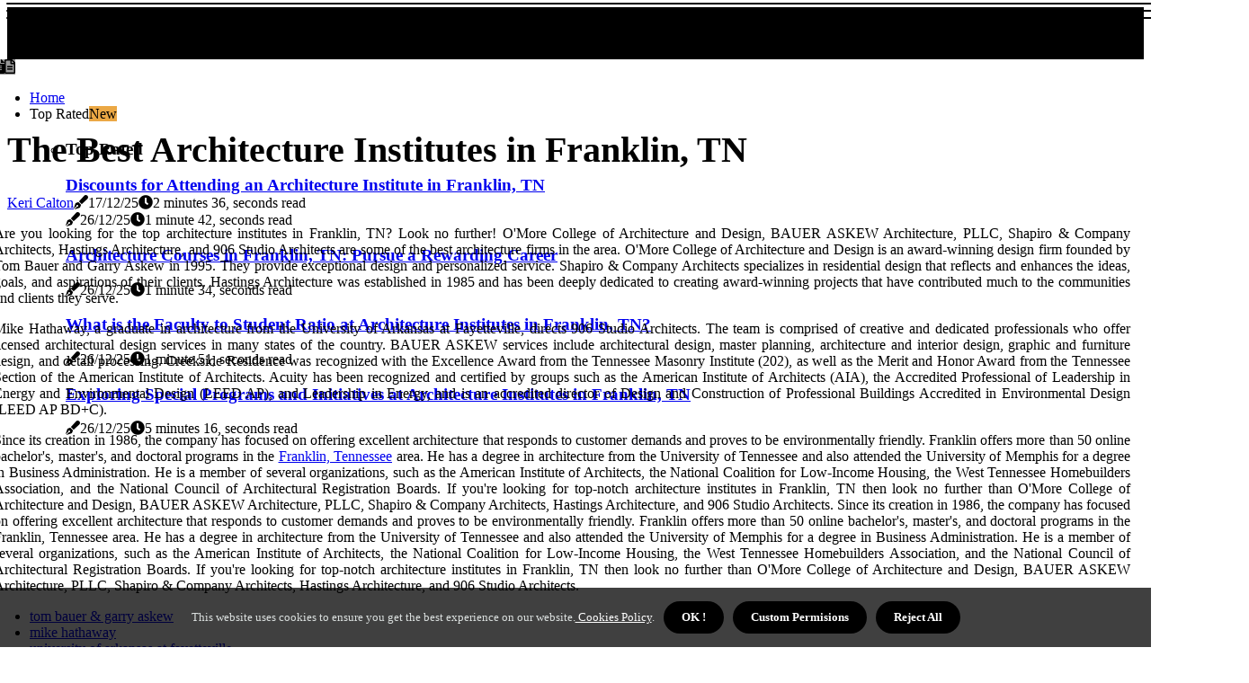

--- FILE ---
content_type: text/html;charset=utf-8
request_url: https://www.tennesseeclassicist.org/what-are-the-best-architecture-institutes-in-franklin-tn
body_size: 15141
content:
<!DOCTYPE html><html lang="en-US"><head><meta charset="UTF-8" /><meta http-equiv="X-UA-Compatible" content="IE=edge" /><meta name="viewport" content="width=device-width, initial-scale=1" /><meta name="generator" content="WordPress 5.6" /><meta name="robots" content="index,follow,max-snippet:-1, max-image-preview:large, max-video-preview:-1"><title>The Best Architecture Institutes in Franklin, TN</title><meta name="author" content="Keri Calton" /><meta name="description" content="Are you looking for top-notch architecture institutes in Franklin TN? Look no further! O'More College of Architecture and Design, BAUER ASKEW Architecture ..." /><meta name="keywords" content="tom bauer & garry askew, mike hathaway, university of arkansas at fayetteville, tennessee masonry institute, american institute of architects, leed ap, leed ap bd+c, university of tennessee, university of memphis" /><link rel="canonical" href="https://www.tennesseeclassicist.org/what-are-the-best-architecture-institutes-in-franklin-tn" /><meta property="og:locale" content="en_US" /><meta property="og:type" content="website" /><meta property="og:title" content="The Best Architecture Institutes in Franklin, TN" /><meta property="og:description" content="Are you looking for top-notch architecture institutes in Franklin TN? Look no further! O'More College of Architecture and Design, BAUER ASKEW Architecture PLLC, Shapiro & Company Architects, Hastings Architecture & 906 Studio Architects are some of the best." /><meta property="og:url" content="https://www.tennesseeclassicist.org/what-are-the-best-architecture-institutes-in-franklin-tn" /><meta property="og:site_name" content="tennesseeclassicist.org"/><meta property="og:image" content="https://www.tennesseeclassicist.org/img/45d66793969c4367e90b79baa1b1094c.jpg?23"/><meta name="twitter:card" content="summary_large_image" /><meta name="twitter:description" content="Are you looking for top-notch architecture institutes in Franklin TN? Look no further! O'More College of Architecture and Design, BAUER ASKEW Architecture PLLC, Shapiro & Company Architects, Hastings Architecture & 906 Studio Architects are some of the best." /><meta name="twitter:title" content="The Best Architecture Institutes in Franklin, TN" /><script type='application/ld+json' class='yoast-schema-graph yoast-schema-graph--main'>{"@context": "https://schema.org","@graph": [{"@type": "WebSite","@id": "https://www.tennesseeclassicist.org#website","url": "https://www.tennesseeclassicist.org","name": "tennesseeclassicist.org","inLanguage": "en","description": "Are you looking for top-notch architecture institutes in Franklin TN? Look no further! O'More College of Architecture and Design, BAUER ASKEW Architecture PLLC, Shapiro & Company Architects, Hastings Architecture & 906 Studio Architects are some of the best."},{"@type": "ImageObject","@id": "https://www.tennesseeclassicist.org/what-are-the-best-architecture-institutes-in-franklin-tn#primaryimage","inLanguage": "en","url": "https://www.tennesseeclassicist.org/img/45d66793969c4367e90b79baa1b1094c.jpg?23","width": 1920,"height": 800,"caption": "The Best Architecture Institutes in Franklin, TN"},{"@type": "WebPage","@id": "https://www.tennesseeclassicist.org/what-are-the-best-architecture-institutes-in-franklin-tn#webpage","url": "https://www.tennesseeclassicist.org/what-are-the-best-architecture-institutes-in-franklin-tn","name": "The Best Architecture Institutes in Franklin, TN","isPartOf": {"@id": "https://www.tennesseeclassicist.org#website"},"inLanguage": "en","primaryImageOfPage": {"@id": "https://www.tennesseeclassicist.org/what-are-the-best-architecture-institutes-in-franklin-tn#primaryimage"},"datePublished": "2026-01-23T03-55-01.000Z","dateModified": "2026-01-23T03-55-01.000Z","description": "Are you looking for top-notch architecture institutes in Franklin TN? Look no further! O'More College of Architecture and Design, BAUER ASKEW Architecture PLLC, Shapiro & Company Architects, Hastings Architecture & 906 Studio Architects are some of the best.","potentialAction": [{"@type": "ReadAction","target": ["https://www.tennesseeclassicist.org/what-are-the-best-architecture-institutes-in-franklin-tn"]}]}]}</script><link rel="icon" href="https://www.tennesseeclassicist.org/img/favicon.png" type="image/x-icon" /><link rel="apple-touch-icon-precomposed" sizes="57x57" href="https://www.tennesseeclassicist.org/img/apple-touch-icon-57x57.png" /><link rel="apple-touch-icon-precomposed" sizes="114x114" href="https://www.tennesseeclassicist.org/img/apple-touch-icon-114x114.png" /><link rel="apple-touch-icon-precomposed" sizes="72x72" href="https://www.tennesseeclassicist.org/img/apple-touch-icon-72x72.png" /><link rel="apple-touch-icon-precomposed" sizes="144x144" href="https://www.tennesseeclassicist.org/img/apple-touch-icon-144x144.png" /><link rel="apple-touch-icon-precomposed" sizes="60x60" href="https://www.tennesseeclassicist.org/img/apple-touch-icon-60x60.png" /><link rel="apple-touch-icon-precomposed" sizes="120x120" href="https://www.tennesseeclassicist.org/img/apple-touch-icon-120x120.png" /><link rel="apple-touch-icon-precomposed" sizes="76x76" href="https://www.tennesseeclassicist.org/img/apple-touch-icon-76x76.png" /><link rel="apple-touch-icon-precomposed" sizes="152x152" href="https://www.tennesseeclassicist.org/img/apple-touch-icon-152x152.png" /><link rel="icon" type="image/png" href="https://www.tennesseeclassicist.org/img/favicon-196x196.png" sizes="196x196" /><link rel="icon" type="image/png" href="https://www.tennesseeclassicist.org/img/favicon-96x96.png" sizes="96x96" /><link rel="icon" type="image/png" href="https://www.tennesseeclassicist.org/img/favicon-32x32.png" sizes="32x32" /><link rel="icon" type="image/png" href="https://www.tennesseeclassicist.org/img/favicon-16x16.png" sizes="16x16" /><link rel="icon" type="image/png" href="https://www.tennesseeclassicist.org/img/favicon-128.png" sizes="128x128" /><meta name="application-name" content="&nbsp;"/><meta name="msapplication-TileColor" content="#FFFFFF" /><meta name="msapplication-TileImage" content="mstile-144x144.png" /><meta name="msapplication-square70x70logo" content="mstile-70x70.png" /><meta name="msapplication-square150x150logo" content="mstile-150x150.png" /><meta name="msapplication-wide310x150logo" content="mstile-310x150.png" /><meta name="msapplication-square310x310logo" content="mstile-310x310.png" /><script> WebFontConfig = { google: { families: ['Vollkorn', 'Vollkorn'] } }; (function(d) { var wf = d.createElement('script'), s = d.scripts[0]; wf.src = 'https://ajax.googleapis.com/ajax/libs/webfont/1.6.26/webfont.js'; wf.async = true; s.parentNode.insertBefore(wf, s); })(document);</script><style type="text/css">:root{ --main-color:#0000ee; --font-heading:Vollkorn; --font-body:Vollkorn;}.enable_footer_columns_dark { background: #151515; color: #fff; border-top: 1px solid #303030;}</style><link rel="stylesheet" href="https://www.tennesseeclassicist.org/css/bootstrap.min.css?ver=3.1.7" type="text/css" media="all" /><link rel="stylesheet" href="https://cdnjs.cloudflare.com/ajax/libs/font-awesome/5.15.4/css/all.min.css" /><link rel="https://api.w.org/" href="https://www.tennesseeclassicist.org/wp-json" /><link rel="EditURI" type="application/rsd+xml" title="RSD" href="https://www.tennesseeclassicist.org/xmlrpc.php?rsd" /><link rel="wlwmanifest" type="application/wlwmanifest+xml" href="https://www.tennesseeclassicist.org/wp-includes/wlwmanifest.xml"/><link rel="shortlink" href="https://www.tennesseeclassicist.org"/><style type="text/css">.rsbf_header_magazine_style.two_header_top_style.rsbf_cus_top_share .header_top_bar_wrapper { background: #000000;}h4 {margin-top: 34px;}.home_section3 { background-color: #00000008;}.enable_footer_columns_dark { background: #000000; color: #fff; border-top: 1px solid #000000;}.rsbf_radus_e {border-radius: 2px;}.single_post_title_main { text-align: left; max-width: 83%; font-size: 40px;}ul.jl_s_pagination { display: none;}.cc-window { position: fixed; left: 0; right: 0; bottom: 0; width: 100%; background-color: rgba(0,0,0,0.75); z-index: 999; opacity: 1; transition: all 0.3s ease;}.cc-window .box-cookies { padding: 15px; text-align: center; color: #DBE0DF; font-size: 13px; font-weight: 400; line-height: 30px;}.cc-window .box-cookies { padding: 15px; text-align: center; color: #DBE0DF; font-size: 13px; font-weight: 400; line-height: 30px;}.cc-window .cc-close .cc-reject .cc-custom{ display: inline-block; margin-left: 10px; line-height: normal; padding: 10px 20px; background-color: #000000; color: #fff; font-weight: bold; border-radius: 25px; cursor: pointer; transition: all 0.3s ease-in-out;}.footer_logo_about{font-weight: bold;font-size: 40px;}.post_content.rsbf_content { text-align: justify;}.jm-post-like{cursor:pointer;}a.jm-post-like.loved { background: red; border-radius: 10px;}.single_post_share_icon_post li a i { display: inline-block; padding: 0; color: #fff; text-align: center; text-transform: capitalize; font-size: 18px; font-weight: 500; height: 40px; line-height: 40px; width: 40px; border-radius: 10px;}.single-post-meta-wrapper.rsbf_sfoot i { float: left; display: inline-block; padding: 0; color: #000; text-align: center; margin-right: 0; text-transform: capitalize; font-size: 18px; font-weight: 500; height: 40px; line-height: 40px; width: 40px; border-radius: 10px; border: 1px solid #ebebeb;}.auth .author-info.rsbf_auth_head { background: transparent; padding: 0px 11%; text-align: center; margin-bottom: 0px;}.main_title_col .auth { margin-top: 0px; margin-bottom: 30px; padding: 0px; border: 0px !important;}.auth .author-info.rsbf_auth_head { background: transparent; padding: 0px 11%; text-align: center; margin-bottom: 0px;}.author-info.rsbf_auth_head .author-avatar { display: block; float: right; margin-left: 50px;}.author-info.rsbf_auth_head .avatar { width: 198px !important; border: 7px solid #fff; border-radius: 50%; overflow: hidden; margin-top: -27px;}.author-info.rsbf_auth_head .author-description { float: right; display: block; margin: 0px; width: 55%;}.auth .author_commentcount, .auth .author_postcount { font-size: 12px; color: #fff; line-height: 1.2; background: #000000; margin-right: 5px; padding: 2px 10px; border-radius: 10px;}.grid-sidebar .box { margin-bottom: 0!important; width: 33%; padding: 0; padding-right: 20px; padding-left: 20px; float: left; position: relative;}ol {display: inline-block;list-style-type: none;margin: 0px 0px 20px 80px;padding: 0;overflow: hidden;font-size: 12px;padding-left: 0;border-left: 1px solid #000000;}ol li {display: inline;margin-right: 8px;}ol li::before {content: ">";margin-right: 8px;}ol li:first-child::before {content: "";}.jlm_w .jlma { top: 3px;}.jlm_w .jlmb { top: 11px;}.jlm_w .jlmc { top: 19px;}.jlm_w span { display: block; position: absolute; width: 108%; height: 2px; border-radius: 95px; background: #000000; left: 7px;}.bottom_footer_menu_text .rsbf_ft_w { border-top: 1px solid #ffff;}.menu-footer { margin-bottom: 0; padding: 0px; float: right; margin: -5px 35px 0px 0px;}.footer-bottom { color: #fff;}#menu-footer-menu li a { text-decoration: none; color: #fff;}.jellywp_about_us_widget_wrapper .footer_logo_about {margin-bottom: 30px;float: none;display: inline-block;width:100%;}.rsbf_cat_img_w:last-child, .footer-columns .rsbf_cat_img_w:nth-last-child(2) {margin-bottom: 8px;}.jli-moon{font-family: Font Awesome 5 Pro!important;}.jli-moon:before { content: "\f15c";}.jli-sun{font-family: Font Awesome 5 Free!important;}.jli-sun:before { content: "\f15c";}.rsbf_day_night .jl-night-toggle-icon { width: 43px; background: rgba(0,0,0,.4); border-radius: 39;}.rsbf__cat_img_w .rsbf__cat_img_c { height: 63px; position: relative; border-radius: 2px; margin-top: :11px;}.footer-columns .rsbf__cat_img_w .rsbf__cat_img_c { border: 2px solid #525252; background: #3a3939;}header.header-wraper.rsbf_header_magazine_style.two_header_top_style.header_layout_style3_custom.rsbf_cus_top_share.border_down { background: #000000; height: 122px;}.rsbf__s_pagination { display: none;}.rsbf_cites { margin-top: 40px;}.row { display: -ms-flexbox; display: flex; -ms-flex-wrap: wrap; flex-wrap: wrap; margin-right: -15px; margin-left: -15px; width: 100%;}.rsbf__lead_large { display: block;position: relative;}.rsbf__lead_mobile { display: none;position: relative;}@media only screen and (max-width: 400px) { .author-info.rsbf_auth_head .author-description { float: right; display: block; margin: 0px; width: 100%;}.author-info.rsbf_auth_head .author-avatar { display: block; float: none; margin-left: 0px;}.grid-sidebar .box { margin-bottom: 0!important; width: 100%; padding: 0; padding-right: 20px; padding-left: 20px; float: left; position: relative;}.rsbf__lead_large { display: none;position: relative;}.rsbf__lead_mobile { display: block;position: relative;}}.post_content h2,.post_content h3,.post_content h4,.post_content h5,.post_content h6{margin: 25px 0 14px !important;line-height: 1.25 !important;}.post_content > h2:first-child,.post_content > h3:first-child,.post_content > h4:first-child,.post_content > h5:first-child,.post_content > h6:first-child{margin-top: 0 !important;}.post_content ol,.post_content ul{margin: 18px 0 !important;padding-left: 28px !important;border: 0 !important;background: none !important;font-size: inherit !important;line-height: inherit !important;}.post_content ol li,.post_content ul li{display: list-item !important;margin: 0 0 10px 0 !important;padding: 0 !important;border: 0 !important;background: none !important;font-size: inherit !important;line-height: 1.6 !important;}.post_content ol li::before,.post_content ul li::before,.post_content ol li::after,.post_content ul li::after{content: none !important;display: none !important;}.post_content ol{ list-style: decimal !important; }.post_content ul{ list-style: disc !important; }.post_content li::marker{ font-size: 1em !important; }.post_content li p{margin: 8px 0 0 !important;font-size: inherit !important;line-height: inherit !important;}</style><style></style></head><body class="mobile_nav_class jl-has-sidebar"><div class="options_layout_wrapper rsbf_clear_at rsbf_radius rsbf_none_box_styles rsbf_border_radiuss rsbf_en_day_night"><div class="options_layout_container full_layout_enable_front"><header class="header-wraper rsbf_header_magazine_style two_header_top_style header_layout_style3_custom rsbf_cus_top_share "><div class="header_top_bar_wrapper"><div class="container"><div class="row"><div class="col-md-12"><div class="menu-primary-container navigation_wrapper"><ul id="rsbf_top_menu" class="rsbf_main_menu"></ul></div><div class="rsbf_top_cus_social" style="height: 42px;"></div></div></div></div></div><div class="rsbf_blank_nav"></div><div id="menu_wrapper" class="menu_wrapper rsbf_menu_sticky rsbf_stick"><div class="container"><div class="row"><div class="main_menu col-md-12" style="height: 50px;"><div class="search_header_menu rsbf_nav_mobile"><div class="menu_mobile_icons"><div class="jlm_w"><span class="jlma"></span><span class="jlmb"></span><span class="jlmc"></span></div></div><div class="rsbf_day_night rsbf_day_en"> <span class="jl-night-toggle-icon"><span class="rsbf_moon"><i class="jli-moon fas fa-file-alt"></i></span><span class="rsbf_sun"><i class="jli-sun far fa-file-alt"></i></span></span></div></div><div class="menu-primary-container navigation_wrapper rsbf_cus_share_mnu"><ul id="mainmenu" class="rsbf_main_menu"><li class="menu-item current-menu-item current_page_item"> <a href="https://www.tennesseeclassicist.org">Home<span class="border-menu"></span></a></li> <li class="menu-item menu-item-has-children"> <a>Top Rated<span class="border-menu"></span><span class="rsbf_menu_lb" style="background: #eba845 !important;"><span class="rsbf_lb_ar" style="border-top: 3px solid #eba845 !important;"></span>New</span></a><ul class="sub-menu menu_post_feature rsbf_menu_tls"><li><div id="sprasa_recent_large_widgets-2" class="widget main_post_style"><h3 class="widget-title"><span>Top Rated</span></h3><div class="rsbf_grid_overlay rsbf_w_menu rsbf_clear_at"><div class="rsbf_grid_overlay_col"><div class="rsbf_grid_verlay_wrap rsbf_radus_e"><div class="rsbf_f_img_bg" style="background-image: url('https://www.tennesseeclassicist.org/img/ta7c21fea2fcea6a4567d1d332bad39d2.jpg')"></div><a href="https://www.tennesseeclassicist.org/are-there-any-student-discounts-available-for-attending-an-architecture-institute-in-franklin-tn" class="rsbf_f_img_link"></a><div class="rsbf_f_postbox"><h3 class="rsbf_f_title"><a href="https://www.tennesseeclassicist.org/are-there-any-student-discounts-available-for-attending-an-architecture-institute-in-franklin-tn">Discounts for Attending an Architecture Institute in Franklin, TN</a></h3><span class="rsbf_post_meta"><span class="post-date"><i class="fas fa-pen-fancy"></i>26/12/25</span><span class="post-read-time"><i class="fa fa-clock"></i>1 minute 42, seconds read</span></span></div></div></div><div class="rsbf_grid_overlay_col"><div class="rsbf_grid_verlay_wrap rsbf_radus_e"><div class="rsbf_f_img_bg" style="background-image: url('https://www.tennesseeclassicist.org/img/t48b05cca75f1c4704d9e3c176a21cc49.jpg')"></div><a href="https://www.tennesseeclassicist.org/what-types-of-architecture-courses-are-offered-at-architecture-institutes-in-franklin-tn" class="rsbf_f_img_link"></a><div class="rsbf_f_postbox"><h3 class="rsbf_f_title"><a href="https://www.tennesseeclassicist.org/what-types-of-architecture-courses-are-offered-at-architecture-institutes-in-franklin-tn">Architecture Courses in Franklin, TN: Pursue a Rewarding Career</a></h3><span class="rsbf_post_meta"><span class="post-date"><i class="fas fa-pen-fancy"></i>26/12/25</span><span class="post-read-time"><i class="fa fa-clock"></i>1 minute 34, seconds read</span></span></div></div></div><div class="rsbf_grid_overlay_col"><div class="rsbf_grid_verlay_wrap rsbf_radus_e"><div class="rsbf_f_img_bg" style="background-image: url('https://www.tennesseeclassicist.org/img/tcdc6cae4564431376e72eab7ca8732f4.jpg')"></div><a href="https://www.tennesseeclassicist.org/what-is-the-faculty-to-student-ratio-at-architecture-institutes-in-franklin-tn" class="rsbf_f_img_link"></a><div class="rsbf_f_postbox"><h3 class="rsbf_f_title"><a href="https://www.tennesseeclassicist.org/what-is-the-faculty-to-student-ratio-at-architecture-institutes-in-franklin-tn">What is the Faculty to Student Ratio at Architecture Institutes in Franklin, TN?</a></h3><span class="rsbf_post_meta"><span class="post-date"><i class="fas fa-pen-fancy"></i>26/12/25</span><span class="post-read-time"><i class="fa fa-clock"></i>1 minute 51, seconds read</span></span></div></div></div><div class="rsbf_grid_overlay_col"><div class="rsbf_grid_verlay_wrap rsbf_radus_e"><div class="rsbf_f_img_bg" style="background-image: url('https://www.tennesseeclassicist.org/img/t3b0496494fa5ad69dfd6ca6c77d39899.jpg')"></div><a href="https://www.tennesseeclassicist.org/are-there-any-special-programs-or-initiatives-offered-at-architecture-institutes-in-franklin-tn" class="rsbf_f_img_link"></a><div class="rsbf_f_postbox"><h3 class="rsbf_f_title"><a href="https://www.tennesseeclassicist.org/are-there-any-special-programs-or-initiatives-offered-at-architecture-institutes-in-franklin-tn">Exploring Special Programs and Initiatives at Architecture Institutes in Franklin, TN</a></h3><span class="rsbf_post_meta"><span class="post-date"><i class="fas fa-pen-fancy"></i>26/12/25</span><span class="post-read-time"><i class="fa fa-clock"></i>5 minutes 16, seconds read</span></span></div></div></div></div></div></li></ul></li></ul></div></div></div></div></div></div></header><div class="mobile_menu_overlay"></div><div class="rsbf_single_style3"><div class="single_content_header single_captions_overlay_image_full_width"><div class="image-post-thumb" style="background-image: url('https://www.tennesseeclassicist.org/img/45d66793969c4367e90b79baa1b1094c.jpg?23')"></div><div class="single_post_entry_content"><h1 class="single_post_title_main">The Best Architecture Institutes in Franklin, TN</h1><span class="rsbf_post_meta"><span class="rsbf_author_img_w"><i class="jli-user"></i><a href="https://www.tennesseeclassicist.org/keri-calton" title="Posts by Keri Calton" rel="author">Keri Calton</a></span><span class="post-date"><i class="fas fa-pen-fancy"></i>17/12/25</span><span class="post-read-time"><i class="fa fa-clock"></i>2 minutes 36, seconds read</span></span></div></div></div><section id="content_main" class="clearfix rsbf_spost"><div class="container"><div class="row main_content"><div class="col-md-8 loop-large-post" id="content"><div class="widget_container content_page"><div class="post type-post status-publish format-gallery has-post-thumbnail hentry category-business tag-inspiration tag-morning tag-tip tag-tutorial post_format-post-format-gallery"><div class="single_section_content box blog_large_post_style"><div class="post_content_w"><div class="post_content rsbf_content"><p>Are you looking for the top architecture institutes in Franklin, TN? Look no further! O'More College of Architecture and Design, BAUER ASKEW Architecture, PLLC, Shapiro &amp; Company Architects, Hastings Architecture, and 906 Studio Architects are some of the best architecture firms in the area. O'More College of Architecture and Design is an award-winning design firm founded by Tom Bauer and Garry Askew in 1995. They provide exceptional design and personalized service. Shapiro &amp; Company Architects specializes in residential design that reflects and enhances the ideas, goals, and aspirations of their clients. Hastings Architecture was established in 1985 and has been deeply dedicated to creating award-winning projects that have contributed much to the communities and clients they serve. </p><p>Mike Hathaway, a graduate in architecture from the University of Arkansas at Fayetteville, directs 906 Studio Architects. The team is comprised of creative and dedicated professionals who offer licensed architectural design services in many states of the country. BAUER ASKEW services include architectural design, master planning, architecture and interior design, graphic and furniture design, and detail processing. Creekside Residence was recognized with the Excellence Award from the Tennessee Masonry Institute (202), as well as the Merit and Honor Award from the Tennessee Section of the American Institute of Architects. Acuity has been recognized and certified by groups such as the American Institute of Architects (AIA), the Accredited Professional of Leadership in Energy and Environmental Design (LEED AP), and Leadership in Energy, and is an accredited director of Design and Construction of Professional Buildings Accredited in Environmental Design (LEED AP BD+C). </p><p>Since its creation in 1986, the company has focused on offering excellent architecture that responds to customer demands and proves to be environmentally friendly. Franklin offers more than 50 online bachelor's, master's, and doctoral programs in the <a href="https://nashvilledentalsociety.org/are-there-any-dentists-who-specialize-in-oral-surgery-in-nashville-tn">Franklin, Tennessee</a> area. He has a degree in architecture from the University of Tennessee and also attended the University of Memphis for a degree in Business Administration. He is a member of several organizations, such as the American Institute of Architects, the National Coalition for Low-Income Housing, the West Tennessee Homebuilders Association, and the National Council of Architectural Registration Boards. If you're looking for top-notch architecture institutes in Franklin, TN then look no further than O'More College of Architecture and Design, BAUER ASKEW Architecture, PLLC, Shapiro &amp; Company Architects, Hastings Architecture, and 906 Studio Architects. Since its creation in 1986, the company has focused on offering excellent architecture that responds to customer demands and proves to be environmentally friendly. Franklin offers more than 50 online bachelor's, master's, and doctoral programs in the Franklin, Tennessee area. He has a degree in architecture from the University of Tennessee and also attended the University of Memphis for a degree in Business Administration. He is a member of several organizations, such as the American Institute of Architects, the National Coalition for Low-Income Housing, the West Tennessee Homebuilders Association, and the National Council of Architectural Registration Boards. If you're looking for top-notch architecture institutes in Franklin, TN then look no further than O'More College of Architecture and Design, BAUER ASKEW Architecture, PLLC, Shapiro &amp; Company Architects, Hastings Architecture, and 906 Studio Architects. </p></div></div><div class="clearfix"></div><div class="single_tag_share"><div class="tag-cat"><ul class="single_post_tag_layout"><li><a href="https://www.tennesseeclassicist.org/what-are-the-best-architecture-institutes-in-franklin-tn" rel="tag">tom bauer & garry askew</a></li><li><a href="https://www.tennesseeclassicist.org/what-are-the-best-architecture-institutes-in-franklin-tn" rel="tag">mike hathaway</a></li><li><a href="https://www.tennesseeclassicist.org/what-are-the-best-architecture-institutes-in-franklin-tn" rel="tag">university of arkansas at fayetteville</a></li><li><a href="https://www.tennesseeclassicist.org/what-are-the-best-architecture-institutes-in-franklin-tn" rel="tag">tennessee masonry institute</a></li><li><a href="https://www.tennesseeclassicist.org/what-are-the-best-architecture-institutes-in-franklin-tn" rel="tag">american institute of architects</a></li><li><a href="https://www.tennesseeclassicist.org/what-are-the-best-architecture-institutes-in-franklin-tn" rel="tag">leed ap</a></li><li><a href="https://www.tennesseeclassicist.org/what-are-the-best-architecture-institutes-in-franklin-tn" rel="tag">leed ap bd+c</a></li><li><a href="https://www.tennesseeclassicist.org/what-are-the-best-architecture-institutes-in-franklin-tn" rel="tag">university of tennessee</a></li><li><a href="https://www.tennesseeclassicist.org/what-are-the-best-architecture-institutes-in-franklin-tn" rel="tag">university of memphis</a></li></ul></div></div><div class="postnav_w"><div class="postnav_left"><div class="single_post_arrow_content"><a href="https://www.tennesseeclassicist.org/what-types-of-professional-development-opportunities-are-offered-by-architecture-institutes-in-franklin-tn" id="prepost"> <span class="rsbf_cpost_nav"> <span class="rsbf_post_nav_link"><i class="jli-left-arrow"></i>Previous post</span><span class="rsbf_cpost_title">Unlock Professional Development Opportunities in Franklin, TN for Architects</span></span></a></div></div></div></div></div><div class="brack_space"></div></div></div><div class="col-md-4" id="sidebar"><div class="rsbf_sidebar_w"><div id="sprasa_recent_post_text_widget-9" class="widget sidewidget post_list_widget"><div class="widget_rsbf_wrapper"><div class="ettitle"><div class="widget-title"><h2 class="rsbf_title_c">More Posts</h2></div></div><div class="bt_post_widget"><div class="rsbf_m_right rsbf_sm_list rsbf_ml rsbf_clear_at"><div class="rsbf_m_right_w"><div class="rsbf_m_right_img rsbf_radus_e"><a href="https://www.tennesseeclassicist.org/what-types-of-extracurricular-activities-are-available-at-architecture-institutes-in-franklin-tn"><img width="120" height="120" src="https://www.tennesseeclassicist.org/img/m2f4ee2b02a787c4988ef2e4718fcef6a.jpg?23" class="attachment-sprasa_small_feature size-sprasa_small_feature wp-post-image" alt="Exploring Extracurricular Activities at Architecture Institutes in Franklin, TN" loading="lazy" onerror="imgError(this)"></a></div><div class="rsbf_m_right_content"><h2 class="entry-title"> <a href="https://www.tennesseeclassicist.org/what-types-of-extracurricular-activities-are-available-at-architecture-institutes-in-franklin-tn" tabindex="-1">Exploring Extracurricular Activities at Architecture Institutes in Franklin, TN</a></h2><span class="rsbf_post_meta"><span class="post-read-time"><i class="fa fa-clock"></i>1 minute 36, seconds read</span></span></div></div></div><div class="rsbf_m_right rsbf_sm_list rsbf_ml rsbf_clear_at"><div class="rsbf_m_right_w"><div class="rsbf_m_right_img rsbf_radus_e"><a href="https://www.tennesseeclassicist.org/what-is-the-average-class-size-at-architecture-institutes-in-franklin-tn"><img width="120" height="120" src="https://www.tennesseeclassicist.org/img/m48ac073ceb4f056cdfe7d606a4579d95.jpg?23" class="attachment-sprasa_small_feature size-sprasa_small_feature wp-post-image" alt="What is the Average Class Size at Architecture Institutes in Franklin, TN?" loading="lazy" onerror="imgError(this)"></a></div><div class="rsbf_m_right_content"><h2 class="entry-title"> <a href="https://www.tennesseeclassicist.org/what-is-the-average-class-size-at-architecture-institutes-in-franklin-tn" tabindex="-1">What is the Average Class Size at Architecture Institutes in Franklin, TN?</a></h2><span class="rsbf_post_meta"><span class="post-read-time"><i class="fa fa-clock"></i>2 minutes 39, seconds read</span></span></div></div></div><div class="rsbf_m_right rsbf_sm_list rsbf_ml rsbf_clear_at"><div class="rsbf_m_right_w"><div class="rsbf_m_right_img rsbf_radus_e"><a href="https://www.tennesseeclassicist.org/what-are-the-admission-requirements-for-architecture-institutes-in-franklin-tn"><img width="120" height="120" src="https://www.tennesseeclassicist.org/img/me3abb1f5ac33ea6dbeac1266cda5bfdc.jpg?23" class="attachment-sprasa_small_feature size-sprasa_small_feature wp-post-image" alt="Admission Requirements for Architecture Institutes in Franklin, TN: A Comprehensive Guide" loading="lazy" onerror="imgError(this)"></a></div><div class="rsbf_m_right_content"><h2 class="entry-title"> <a href="https://www.tennesseeclassicist.org/what-are-the-admission-requirements-for-architecture-institutes-in-franklin-tn" tabindex="-1">Admission Requirements for Architecture Institutes in Franklin, TN: A Comprehensive Guide</a></h2><span class="rsbf_post_meta"><span class="post-read-time"><i class="fa fa-clock"></i>2 minutes 15, seconds read</span></span></div></div></div><div class="rsbf_m_right rsbf_sm_list rsbf_ml rsbf_clear_at"><div class="rsbf_m_right_w"><div class="rsbf_m_right_img rsbf_radus_e"><a href="https://www.tennesseeclassicist.org/are-there-any-study-abroad-programs-available-through-architecture-institutes-in-franklin-tn"><img width="120" height="120" src="https://www.tennesseeclassicist.org/img/mef4ca92629890bbc6ca08cbdd064ff0c.jpg?23" class="attachment-sprasa_small_feature size-sprasa_small_feature wp-post-image" alt="Exploring Study Abroad Programs for Architecture Majors in Franklin, TN" loading="lazy" onerror="imgError(this)"></a></div><div class="rsbf_m_right_content"><h2 class="entry-title"> <a href="https://www.tennesseeclassicist.org/are-there-any-study-abroad-programs-available-through-architecture-institutes-in-franklin-tn" tabindex="-1">Exploring Study Abroad Programs for Architecture Majors in Franklin, TN</a></h2><span class="rsbf_post_meta"><span class="post-read-time"><i class="fa fa-clock"></i>1 minute 38, seconds read</span></span></div></div></div></div></div></div></div></div></div></div></section><div id="content_nav" class="rsbf_mobile_nav_wrapper"><div id="nav" class="rsbf_mobile_nav_inner"><div class="menu_mobile_icons mobile_close_icons closed_menu"> <span class="rsbf_close_wapper"><span class="rsbf_close_1"></span><span class="rsbf_close_2"></span></span></div><ul id="mobile_menu_slide" class="menu_moble_slide"><li class="menu-item current-menu-item current_page_item"> <a href="https://www.tennesseeclassicist.org">Home<span class="border-menu"></span></a></li><li class="menu-item menu-item-has-children"> <a href="#">Top Rated<span class="border-menu"></span><span class="arrow_down"><i class="jli-down-chevron" aria-hidden="true"></i></span></a><ul class="sub-menu"><li class="menu-item current-menu-item current_page_item"> <a class="bd_left" href="https://www.tennesseeclassicist.org/are-there-any-study-abroad-programs-available-through-architecture-institutes-in-franklin-tn">Exploring Study Abroad Programs for Architecture Majors in Franklin, TN<span class="border-menu"></span></a></li><li class="menu-item current-menu-item current_page_item"> <a class="bd_left" href="https://www.tennesseeclassicist.org/are-there-any-alumni-networks-associated-with-architecture-institutes-in-franklin-tn">Alumni Networks for Architecture Institutes in Franklin, TN: Make the Most of Your Membership<span class="border-menu"></span></a></li><li class="menu-item current-menu-item current_page_item"> <a class="bd_left" href="https://www.tennesseeclassicist.org/are-there-any-student-discounts-available-for-attending-an-architecture-institute-in-franklin-tn">Discounts for Attending an Architecture Institute in Franklin, TN<span class="border-menu"></span></a></li><li class="menu-item current-menu-item current_page_item"> <a class="bd_left" href="https://www.tennesseeclassicist.org/are-there-any-student-run-publications-or-magazines-associated-with-architecture-institutes-in-franklin-tn">Exploring Student-Run Publications and Magazines in Franklin, TN<span class="border-menu"></span></a></li><li class="menu-item current-menu-item current_page_item"> <a class="bd_left" href="https://www.tennesseeclassicist.org/are-there-any-student-run-radio-stations-associated-with-architecture-institutes-in-franklin-tn">Exploring Student-Run Radio Stations at Architecture Institutes in Franklin, TN<span class="border-menu"></span></a></li><li class="menu-item current-menu-item current_page_item"> <a class="bd_left" href="https://www.tennesseeclassicist.org/what-extracurricular-activities-can-you-offer">A Comprehensive Guide to Extracurricular Activities for High School Students<span class="border-menu"></span></a></li><li class="menu-item current-menu-item current_page_item"> <a class="bd_left" href="https://www.tennesseeclassicist.org/what-types-of-research-opportunities-are-available-at-architecture-institutes-in-franklin-tn">Exploring Research Opportunities in Architecture Institutes in Franklin, TN<span class="border-menu"></span></a></li><li class="menu-item current-menu-item current_page_item"> <a class="bd_left" href="https://www.tennesseeclassicist.org/are-there-any-mentorship-programs-available-to-students-at-architecture-institutes-in-franklin-tn">Mentorship Programs for Architecture Students in Franklin, TN: Exploring Exciting Careers<span class="border-menu"></span></a></li><li class="menu-item current-menu-item current_page_item"> <a class="bd_left" href="https://www.tennesseeclassicist.org/what-types-of-architecture-courses-are-offered-at-architecture-institutes-in-franklin-tn">Architecture Courses in Franklin, TN: Pursue a Rewarding Career<span class="border-menu"></span></a></li><li class="menu-item current-menu-item current_page_item"> <a class="bd_left" href="https://www.tennesseeclassicist.org/what-is-the-average-class-size-at-architecture-institutes-in-franklin-tn">What is the Average Class Size at Architecture Institutes in Franklin, TN?<span class="border-menu"></span></a></li><li class="menu-item current-menu-item current_page_item"> <a class="bd_left" href="https://www.tennesseeclassicist.org/what-types-of-technology-resources-are-available-to-students-at-architecture-institutes-in-franklin-tn">Technology Resources for Architecture Students in Franklin, TN<span class="border-menu"></span></a></li><li class="menu-item current-menu-item current_page_item"> <a class="bd_left" href="https://www.tennesseeclassicist.org/are-there-any-special-programs-or-initiatives-offered-at-architecture-institutes-in-franklin-tn">Exploring Special Programs and Initiatives at Architecture Institutes in Franklin, TN<span class="border-menu"></span></a></li><li class="menu-item current-menu-item current_page_item"> <a class="bd_left" href="https://www.tennesseeclassicist.org/are-there-any-student-housing-options-available-at-architecture-institutes-in-franklin-tn">Student Housing Options at Architecture Institutes in Franklin, TN<span class="border-menu"></span></a></li><li class="menu-item current-menu-item current_page_item"> <a class="bd_left" href="https://www.tennesseeclassicist.org/what-is-the-cost-of-attending-an-architecture-institute-in-franklin-tn">What is the Cost of Attending an Architecture Institute in Franklin, TN?<span class="border-menu"></span></a></li><li class="menu-item current-menu-item current_page_item"> <a class="bd_left" href="https://www.tennesseeclassicist.org/are-there-any-student-organizations-or-clubs-available-at-architecture-institutes-in-franklin-tn">Exploring Student Organizations and Clubs at Architecture Institutes in Franklin, TN<span class="border-menu"></span></a></li><li class="menu-item current-menu-item current_page_item"> <a class="bd_left" href="https://www.tennesseeclassicist.org/what-is-the-faculty-to-student-ratio-at-architecture-institutes-in-franklin-tn">What is the Faculty to Student Ratio at Architecture Institutes in Franklin, TN?<span class="border-menu"></span></a></li><li class="menu-item current-menu-item current_page_item"> <a class="bd_left" href="https://www.tennesseeclassicist.org/what-are-the-admission-requirements-for-architecture-institutes-in-franklin-tn">Admission Requirements for Architecture Institutes in Franklin, TN: A Comprehensive Guide<span class="border-menu"></span></a></li><li class="menu-item current-menu-item current_page_item"> <a class="bd_left" href="https://www.tennesseeclassicist.org/what-types-of-career-services-are-offered-at-architecture-institutes-in-franklin-tn">Career Services for Architecture Students in Franklin, TN: Get Started on Your Dream Career<span class="border-menu"></span></a></li><li class="menu-item current-menu-item current_page_item"> <a class="bd_left" href="https://www.tennesseeclassicist.org/what-types-of-research-projects-can-students-participate-in-at-architecture-institutes-in-franklin-tn">Unveiling the Research Projects at Architecture Institutes in Franklin, TN<span class="border-menu"></span></a></li><li class="menu-item current-menu-item current_page_item"> <a class="bd_left" href="https://www.tennesseeclassicist.org/are-there-any-special-events-or-lectures-hosted-by-architecture-institutes-in-franklin-tn">Exploring Special Events and Lectures Hosted by Architecture Institutes in Franklin, TN<span class="border-menu"></span></a></li><li class="menu-item current-menu-item current_page_item"> <a class="bd_left" href="https://www.tennesseeclassicist.org/what-are-the-best-architecture-institutes-in-franklin-tn">The Best Architecture Institutes in Franklin, TN<span class="border-menu"></span></a></li><li class="menu-item current-menu-item current_page_item"> <a class="bd_left" href="https://www.tennesseeclassicist.org/what-is-the-job-placement-rate-for-graduates-of-architecture-institutes-in-franklin-tn">Job Placement Rate for Architecture Graduates in Franklin, TN<span class="border-menu"></span></a></li><li class="menu-item current-menu-item current_page_item"> <a class="bd_left" href="https://www.tennesseeclassicist.org/paving-the-way-for-future-architects">Paving The Way For Future Architects: Franklin TN's Architecture Institutes<span class="border-menu"></span></a></li><li class="menu-item current-menu-item current_page_item"> <a class="bd_left" href="https://www.tennesseeclassicist.org/what-types-of-degrees-can-be-earned-at-architecture-institutes-in-franklin-tn">What Degrees Can You Earn in Architecture Institutes in Franklin, TN?<span class="border-menu"></span></a></li><li class="menu-item current-menu-item current_page_item"> <a class="bd_left" href="https://www.tennesseeclassicist.org/what-types-of-extracurricular-activities-are-available-at-architecture-institutes-in-franklin-tn">Exploring Extracurricular Activities at Architecture Institutes in Franklin, TN<span class="border-menu"></span></a></li><li class="menu-item current-menu-item current_page_item"> <a class="bd_left" href="https://www.tennesseeclassicist.org/are-there-any-networking-opportunities-available-to-students-at-architecture-institutes-in-franklin-tn">Networking Opportunities for Students at Architecture Institutes in Franklin, TN<span class="border-menu"></span></a></li><li class="menu-item current-menu-item current_page_item"> <a class="bd_left" href="https://www.tennesseeclassicist.org/what-types-of-professional-development-opportunities-are-offered-by-architecture-institutes-in-franklin-tn">Unlock Professional Development Opportunities in Franklin, TN for Architects<span class="border-menu"></span></a></li><li class="menu-item current-menu-item current_page_item"> <a class="bd_left" href="https://www.tennesseeclassicist.org/what-are-the-best-architecture-institutes-in-franklin-tn">The Best Architecture Institutes in Franklin, TN<span class="border-menu"></span></a></li></ul></li></ul><div id="sprasa_recent_post_text_widget-11" class="widget post_list_widget"><div class="widget_rsbf_wrapper"><div class="ettitle"><div class="widget-title"><h2 class="rsbf_title_c">Recent Posts</h2></div></div><div class="bt_post_widget"><div class="rsbf_m_right rsbf_sm_list rsbf_ml rsbf_clear_at"><div class="rsbf_m_right_w"><div class="rsbf_m_right_img rsbf_radus_e"><a href="https://www.tennesseeclassicist.org/what-types-of-career-services-are-offered-at-architecture-institutes-in-franklin-tn"><img width="120" height="120" src="https://www.tennesseeclassicist.org/img/m716f5738d803980e3d19fa3cdd30affa.jpg?23" class="attachment-sprasa_small_feature size-sprasa_small_feature wp-post-image" alt="Career Services for Architecture Students in Franklin, TN: Get Started on Your Dream Career" loading="lazy" onerror="imgError(this)"></a></div><div class="rsbf_m_right_content"><h2 class="entry-title"><a href="https://www.tennesseeclassicist.org/what-types-of-career-services-are-offered-at-architecture-institutes-in-franklin-tn" tabindex="-1">Career Services for Architecture Students in Franklin, TN: Get Started on Your Dream Career</a></h2><span class="rsbf_post_meta"> <span class="post-date"><i class="fas fa-pen-fancy"></i>26/12/25</span></span></div></div></div><div class="rsbf_m_right rsbf_sm_list rsbf_ml rsbf_clear_at"><div class="rsbf_m_right_w"><div class="rsbf_m_right_img rsbf_radus_e"><a href="https://www.tennesseeclassicist.org/what-types-of-research-projects-can-students-participate-in-at-architecture-institutes-in-franklin-tn"><img width="120" height="120" src="https://www.tennesseeclassicist.org/img/mb1fbb8b171087874196d0f33de02a2d0.jpg?23" class="attachment-sprasa_small_feature size-sprasa_small_feature wp-post-image" alt="Unveiling the Research Projects at Architecture Institutes in Franklin, TN" loading="lazy" onerror="imgError(this)"></a></div><div class="rsbf_m_right_content"><h2 class="entry-title"><a href="https://www.tennesseeclassicist.org/what-types-of-research-projects-can-students-participate-in-at-architecture-institutes-in-franklin-tn" tabindex="-1">Unveiling the Research Projects at Architecture Institutes in Franklin, TN</a></h2><span class="rsbf_post_meta"> <span class="post-date"><i class="fas fa-pen-fancy"></i>26/12/25</span></span></div></div></div><div class="rsbf_m_right rsbf_sm_list rsbf_ml rsbf_clear_at"><div class="rsbf_m_right_w"><div class="rsbf_m_right_img rsbf_radus_e"><a href="https://www.tennesseeclassicist.org/are-there-any-special-events-or-lectures-hosted-by-architecture-institutes-in-franklin-tn"><img width="120" height="120" src="https://www.tennesseeclassicist.org/img/mf86292fa961868f67ebe9a3dbc218970.jpg?23" class="attachment-sprasa_small_feature size-sprasa_small_feature wp-post-image" alt="Exploring Special Events and Lectures Hosted by Architecture Institutes in Franklin, TN" loading="lazy" onerror="imgError(this)"></a></div><div class="rsbf_m_right_content"><h2 class="entry-title"><a href="https://www.tennesseeclassicist.org/are-there-any-special-events-or-lectures-hosted-by-architecture-institutes-in-franklin-tn" tabindex="-1">Exploring Special Events and Lectures Hosted by Architecture Institutes in Franklin, TN</a></h2><span class="rsbf_post_meta"> <span class="post-date"><i class="fas fa-pen-fancy"></i>26/12/25</span></span></div></div></div></div></div></div><div id="sprasa_about_us_widget-3" class="widget jellywp_about_us_widget"><div class="widget_rsbf_wrapper about_widget_content"><div class="jellywp_about_us_widget_wrapper"><div class="social_icons_widget"><ul class="social-icons-list-widget icons_about_widget_display"><li> <a class="facebook" rel="nofollow noopener" href="https://www.facebook.com/sharer.php?u=https://www.tennesseeclassicist.org/post" target="_blank"><i class="jli-facebook"></i></a></li><li> <a class="twitter" rel="nofollow noopener" href="https://twitter.com/share?url=https://www.tennesseeclassicist.org/post&amp;text=https://www.tennesseeclassicist.org/post&amp;hashtags=tennesseeclassicist.org" target="_blank"><i class="jli-twitter"></i></a></li><li> <a class="linkedin" rel="nofollow noopener" href="http://www.linkedin.com/shareArticle?mini=true&amp;url=https://www.tennesseeclassicist.org/post" target="_blank"><i class="jli-linkedin"></i></a></li></ul></div></div></div></div></div></div><footer id="footer-container" class="rsbf_footer_act enable_footer_columns_dark"><div class="footer-columns"><div class="container"><div class="row"><div class="col-md-4 foterwidget"><div id="sprasa_recent_post_text_widget-8" class="widget post_list_widget"><div class="widget_rsbf_wrapper"><div class="ettitle"><div class="widget-title"><h2 class="rsbf_title_c">More Posts</h2></div></div><div class="bt_post_widget"><div class="rsbf_m_right rsbf_sm_list rsbf_ml rsbf_clear_at"><div class="rsbf_m_right_w"><div class="rsbf_m_right_img rsbf_radus_e"><a href="https://www.tennesseeclassicist.org/what-is-the-faculty-to-student-ratio-at-architecture-institutes-in-franklin-tn"><img width="120" height="120" src="https://www.tennesseeclassicist.org/img/mcdc6cae4564431376e72eab7ca8732f4.jpg?23" class="attachment-sprasa_small_feature size-sprasa_small_feature wp-post-image" alt="What is the Faculty to Student Ratio at Architecture Institutes in Franklin, TN?" loading="lazy" onerror="imgError(this)" /></a></div><div class="rsbf_m_right_content"><h2 class="entry-title"><a href="https://www.tennesseeclassicist.org/what-is-the-faculty-to-student-ratio-at-architecture-institutes-in-franklin-tn" tabindex="-1">What is the Faculty to Student Ratio at Architecture Institutes in Franklin, TN?</a></h2><span class="rsbf_post_meta"> <span class="post-read-time"><i class="fa fa-clock"></i>1 minute 51, seconds read</span></span></div></div></div><div class="rsbf_m_right rsbf_sm_list rsbf_ml rsbf_clear_at"><div class="rsbf_m_right_w"><div class="rsbf_m_right_img rsbf_radus_e"><a href="https://www.tennesseeclassicist.org/are-there-any-mentorship-programs-available-to-students-at-architecture-institutes-in-franklin-tn"><img width="120" height="120" src="https://www.tennesseeclassicist.org/img/m8b42fa803e01b8aad096b8cf5e5c440c.jpg?23" class="attachment-sprasa_small_feature size-sprasa_small_feature wp-post-image" alt="Mentorship Programs for Architecture Students in Franklin, TN: Exploring Exciting Careers" loading="lazy" onerror="imgError(this)" /></a></div><div class="rsbf_m_right_content"><h2 class="entry-title"><a href="https://www.tennesseeclassicist.org/are-there-any-mentorship-programs-available-to-students-at-architecture-institutes-in-franklin-tn" tabindex="-1">Mentorship Programs for Architecture Students in Franklin, TN: Exploring Exciting Careers</a></h2><span class="rsbf_post_meta"> <span class="post-read-time"><i class="fa fa-clock"></i>2 minutes 8, seconds read</span></span></div></div></div></div></div></div></div><div class="col-md-4"><div id="sprasa_about_us_widget-2" class="widget jellywp_about_us_widget"><div class="widget_rsbf_wrapper about_widget_content"><div class="jellywp_about_us_widget_wrapper"><div class="footer_logo_about" style="">ARCHITECTURAL EXCELLENCE IN FRANKLIN, TENNESSEE</div><div>Architectural Excellence in Franklin, Tennessee highlights local architecture institutes, their programs, and contributions to design, innovation, and community development.</div><div class="social_icons_widget"><ul class="social-icons-list-widget icons_about_widget_display"></ul></div></div></div></div><div id="sprasa_about_us_widget-4" class="widget jellywp_about_us_widget"><div class="widget_rsbf_wrapper about_widget_content"><div class="jellywp_about_us_widget_wrapper"><div class="social_icons_widget"><ul class="social-icons-list-widget icons_about_widget_display"></ul></div></div></div></div></div></div></div></div><div class="footer-bottom enable_footer_copyright_dark"><div class="container"><div class="row bottom_footer_menu_text"><div class="col-md-12"><div class="rsbf_ft_w">© Copyright <span id="year"></span> tennesseeclassicist.org. All rights reserved.<ul id="menu-footer-menu" class="menu-footer"><li class="menu-item menu-item-6"> <a rel="nofollow" href="https://www.tennesseeclassicist.org/keri-calton">About us ARCHITECTURAL EXCELLENCE IN FRANKLIN, TENNESSEE</a></li><li class="menu-item menu-item-7"> <a rel="nofollow" href="https://www.tennesseeclassicist.org/privacy">Privacy</a></li></li></ul></div></div></div></div></div></footer></div></div><div id="ccokies" role="dialog" aria-live="polite" aria-label="cookieconsent" aria-describedby="cookieconsent:desc" class="cc-window cc-banner cc-type-info cc-theme-block cc-bottom " style="display:none;"><div class="box-cookies"><span aria-label="dismiss cookie message" role="button" tabindex="0" class="cc-open fa fa-cookie" style="display:none;"></span><span class="cc-message innercookie">This website uses cookies to ensure you get the best experience on our website.<a style="color: white;text-decoration: underline!important;" rel="nofollow" href="https://www.tennesseeclassicist.org/privacy"> Cookies Policy</a>.</span><span aria-label="dismiss cookie message" role="button" tabindex="0" class="cc-close innercookie"> OK !</span><span aria-label="dismiss cookie message" role="button" tabindex="0" class="cc-custom innercookie"> Custom Permisions</span><span aria-label="dismiss cookie message" role="button" tabindex="0" class="cc-reject innercookie"> Reject All</span></div></div><script src="https://www.tennesseeclassicist.org/wp-includes/js/jquery/jquery.min.js?ver=1.12.3-wp"></script><style> *, :before, :after { --tw-border-spacing-x: 0; --tw-border-spacing-y: 0; --tw-translate-x: 0; --tw-translate-y: 0; --tw-rotate: 0; --tw-skew-x: 0; --tw-skew-y: 0; --tw-scale-x: 1; --tw-scale-y: 1; --tw-pan-x: ; --tw-pan-y: ; --tw-pinch-zoom: ; --tw-scroll-snap-strictness: proximity; --tw-ordinal: ; --tw-slashed-zero: ; --tw-numeric-figure: ; --tw-numeric-spacing: ; --tw-numeric-fraction: ; --tw-ring-inset: ; --tw-ring-offset-width: 0px; --tw-ring-offset-color: #fff; --tw-ring-color: rgba(59, 130, 246, .5); --tw-ring-offset-shadow: 0 0 transparent; --tw-ring-shadow: 0 0 transparent; --tw-shadow: 0 0 transparent; --tw-shadow-colored: 0 0 transparent; --tw-blur: ; --tw-brightness: ; --tw-contrast: ; --tw-grayscale: ; --tw-hue-rotate: ; --tw-invert: ; --tw-saturate: ; --tw-sepia: ; --tw-drop-shadow: ; --tw-backdrop-blur: ; --tw-backdrop-brightness: ; --tw-backdrop-contrast: ; --tw-backdrop-grayscale: ; --tw-backdrop-hue-rotate: ; --tw-backdrop-invert: ; --tw-backdrop-opacity: ; --tw-backdrop-saturate: ; --tw-backdrop-sepia: } ::-webkit-backdrop { --tw-border-spacing-x: 0; --tw-border-spacing-y: 0; --tw-translate-x: 0; --tw-translate-y: 0; --tw-rotate: 0; --tw-skew-x: 0; --tw-skew-y: 0; --tw-scale-x: 1; --tw-scale-y: 1; --tw-pan-x: ; --tw-pan-y: ; --tw-pinch-zoom: ; --tw-scroll-snap-strictness: proximity; --tw-ordinal: ; --tw-slashed-zero: ; --tw-numeric-figure: ; --tw-numeric-spacing: ; --tw-numeric-fraction: ; --tw-ring-inset: ; --tw-ring-offset-width: 0px; --tw-ring-offset-color: #fff; --tw-ring-color: rgba(59, 130, 246, .5); --tw-ring-offset-shadow: 0 0 transparent; --tw-ring-shadow: 0 0 transparent; --tw-shadow: 0 0 transparent; --tw-shadow-colored: 0 0 transparent; --tw-blur: ; --tw-brightness: ; --tw-contrast: ; --tw-grayscale: ; --tw-hue-rotate: ; --tw-invert: ; --tw-saturate: ; --tw-sepia: ; --tw-drop-shadow: ; --tw-backdrop-blur: ; --tw-backdrop-brightness: ; --tw-backdrop-contrast: ; --tw-backdrop-grayscale: ; --tw-backdrop-hue-rotate: ; --tw-backdrop-invert: ; --tw-backdrop-opacity: ; --tw-backdrop-saturate: ; --tw-backdrop-sepia: } ::backdrop { --tw-border-spacing-x: 0; --tw-border-spacing-y: 0; --tw-translate-x: 0; --tw-translate-y: 0; --tw-rotate: 0; --tw-skew-x: 0; --tw-skew-y: 0; --tw-scale-x: 1; --tw-scale-y: 1; --tw-pan-x: ; --tw-pan-y: ; --tw-pinch-zoom: ; --tw-scroll-snap-strictness: proximity; --tw-ordinal: ; --tw-slashed-zero: ; --tw-numeric-figure: ; --tw-numeric-spacing: ; --tw-numeric-fraction: ; --tw-ring-inset: ; --tw-ring-offset-width: 0px; --tw-ring-offset-color: #fff; --tw-ring-color: rgba(59, 130, 246, .5); --tw-ring-offset-shadow: 0 0 transparent; --tw-ring-shadow: 0 0 transparent; --tw-shadow: 0 0 transparent; --tw-shadow-colored: 0 0 transparent; --tw-blur: ; --tw-brightness: ; --tw-contrast: ; --tw-grayscale: ; --tw-hue-rotate: ; --tw-invert: ; --tw-saturate: ; --tw-sepia: ; --tw-drop-shadow: ; --tw-backdrop-blur: ; --tw-backdrop-brightness: ; --tw-backdrop-contrast: ; --tw-backdrop-grayscale: ; --tw-backdrop-hue-rotate: ; --tw-backdrop-invert: ; --tw-backdrop-opacity: ; --tw-backdrop-saturate: ; --tw-backdrop-sepia: } .pointer-events-none { pointer-events: none } .static { position: static } .fixed { position: fixed } .absolute { position: absolute } .relative { position: relative } .inset-0 { top: 0; bottom: 0; left: 0; right: 0 } .left-0 { left: 0 } .m-0 { margin: 0 } .my-0 { margin-top: 0; margin-bottom: 0 } .mx-auto { margin-left: auto; margin-right: auto } .mx-0 { margin-left: 0; margin-right: 0 } .my-4 { margin-top: 1rem; margin-bottom: 1rem } .my-2 { margin-top: .5rem; margin-bottom: .5rem } .my-3 { margin-top: .75rem; margin-bottom: .75rem } .my-1 { margin-top: .25rem; margin-bottom: .25rem } .mt-2 { margin-top: .5rem } .mt-3 { margin-top: .75rem } .mt-1 { margin-top: .25rem } .mb-4 { margin-bottom: 1rem } .mb-0 { margin-bottom: 0 } .mr-2 { margin-right: .5rem } .ml-3 { margin-left: .75rem } .ml-4 { margin-left: 1rem } .mb-2 { margin-bottom: .5rem } .mr-1 { margin-right: .25rem } .mt-4 { margin-top: 1rem } .mb-12 { margin-bottom: 3rem } .mb-8 { margin-bottom: 2rem } .mb-3 { margin-bottom: .75rem } .block { display: block } .inline-block { display: inline-block } .inline { display: inline } .flex { display: flex } .inline-flex { display: inline-flex } .grid { display: grid } .hidden { display: none } .h-56 { height: 14rem } .h-2 { height: .5rem } .h-3 { height: .75rem } .h-4 { height: 1rem } .h-full { height: 100% } .h-8 { height: 2rem } .h-6 { height: 1.5rem } .h-5 { height: 1.25rem } .max-h-screen { max-height: 100vh } .max-h-0 { max-height: 0 } .w-full { width: 100% } .w-2 { width: .5rem } .w-3 { width: .75rem } .w-4 { width: 1rem } .w-8 { width: 2rem } .w-11 { width: 2.75rem } .w-5 { width: 1.25rem } .w-1\.5 { width: .375rem } .w-1 { width: .25rem } .flex-1 { flex: 1 } .shrink-0 { flex-shrink: 0 } .translate-x-0\.5 { --tw-translate-x: .125rem; transform: translate(var(--tw-translate-x), var(--tw-translate-y))rotate(var(--tw-rotate))skewX(var(--tw-skew-x))skewY(var(--tw-skew-y))scaleX(var(--tw-scale-x))scaleY(var(--tw-scale-y)) } .translate-x-0 { --tw-translate-x: 0px; transform: translate(var(--tw-translate-x), var(--tw-translate-y))rotate(var(--tw-rotate))skewX(var(--tw-skew-x))skewY(var(--tw-skew-y))scaleX(var(--tw-scale-x))scaleY(var(--tw-scale-y)) } .translate-x-5 { --tw-translate-x: 1.25rem; transform: translate(var(--tw-translate-x), var(--tw-translate-y))rotate(var(--tw-rotate))skewX(var(--tw-skew-x))skewY(var(--tw-skew-y))scaleX(var(--tw-scale-x))scaleY(var(--tw-scale-y)) } .rotate-90 { --tw-rotate: 90deg; transform: translate(var(--tw-translate-x), var(--tw-translate-y))rotate(var(--tw-rotate))skewX(var(--tw-skew-x))skewY(var(--tw-skew-y))scaleX(var(--tw-scale-x))scaleY(var(--tw-scale-y)) } .rotate-180 { --tw-rotate: 180deg; transform: translate(var(--tw-translate-x), var(--tw-translate-y))rotate(var(--tw-rotate))skewX(var(--tw-skew-x))skewY(var(--tw-skew-y))scaleX(var(--tw-scale-x))scaleY(var(--tw-scale-y)) } .transform { transform: translate(var(--tw-translate-x), var(--tw-translate-y))rotate(var(--tw-rotate))skewX(var(--tw-skew-x))skewY(var(--tw-skew-y))scaleX(var(--tw-scale-x))scaleY(var(--tw-scale-y)) } .transform-gpu { transform: translate3d(var(--tw-translate-x), var(--tw-translate-y), 0)rotate(var(--tw-rotate))skewX(var(--tw-skew-x))skewY(var(--tw-skew-y))scaleX(var(--tw-scale-x))scaleY(var(--tw-scale-y)) } @keyframes spin { to { transform: rotate(360deg) } } .animate-spin { animation: 1s linear infinite spin } .cursor-pointer { cursor: pointer } .grid-cols-2 { grid-template-columns: repeat(2, minmax(0, 1fr)) } .flex-col { flex-direction: column } .flex-wrap { flex-wrap: wrap } .items-start { align-items: flex-start } .items-end { align-items: flex-end } .items-center { align-items: center } .items-stretch { align-items: stretch } .justify-end { justify-content: flex-end } .justify-center { justify-content: center } .justify-between { justify-content: space-between } .justify-around { justify-content: space-around } .gap-y-3 { row-gap: .75rem } .gap-y-2 { row-gap: .5rem } .self-end { align-self: flex-end } .overflow-hidden { overflow: hidden } .overflow-scroll { overflow: scroll } .overflow-x-hidden { overflow-x: hidden } .truncate { text-overflow: ellipsis; white-space: nowrap; overflow: hidden } .whitespace-normal { white-space: normal } .whitespace-nowrap { white-space: nowrap } .break-all { word-break: break-all } .rounded-full { border-radius: 9999px } .rounded-lg { border-radius: .5rem } .rounded-xl { border-radius: .75rem } .border { border-width: 1px } .border-2 { border-width: 2px } .border-none { border-style: none } .border-transparent { border-color: transparent } .bg-white { --tw-bg-opacity: 1; background-color: rgb(255 255 255/var(--tw-bg-opacity)) } .bg-gray-50 { --tw-bg-opacity: 1; background-color: rgb(249 250 251/var(--tw-bg-opacity)) } .p-1 { padding: .25rem } .p-3 { padding: .75rem } .px-0 { padding-left: 0; padding-right: 0 } .py-2 { padding-top: .5rem; padding-bottom: .5rem } .px-3 { padding-left: .75rem; padding-right: .75rem } .px-4 { padding-left: 1rem; padding-right: 1rem } .px-2 { padding-left: .5rem; padding-right: .5rem } .py-1 { padding-top: .25rem; padding-bottom: .25rem } .pr-2 { padding-right: .5rem } .pb-2 { padding-bottom: .5rem } .text-left { text-align: left } .text-center { text-align: center } .text-right { text-align: right } .text-justify { text-align: justify } .align-middle { vertical-align: middle } .text-xs { font-size: .75rem; line-height: 1rem } .text-\[9px\] { font-size: 9px } .text-sm { font-size: .875rem; line-height: 1.25rem } .text-lg { font-size: 1.125rem; line-height: 1.75rem } .font-semibold { font-weight: 600 } .font-medium { font-weight: 500 } .font-bold { font-weight: 700 } .font-black { font-weight: 900 } .italic { font-style: italic } .ordinal { --tw-ordinal: ordinal; font-variant-numeric: var(--tw-ordinal)var(--tw-slashed-zero)var(--tw-numeric-figure)var(--tw-numeric-spacing)var(--tw-numeric-fraction) } .leading-4 { line-height: 1rem } .leading-tight { line-height: 1.25 } .leading-7 { line-height: 1.75rem } .text-gray-900 { --tw-text-opacity: 1; color: rgb(17 24 39/var(--tw-text-opacity)) } .text-gray-200 { --tw-text-opacity: 1; color: rgb(229 231 235/var(--tw-text-opacity)) } .text-indigo-600 { --tw-text-opacity: 1; color: rgb(79 70 229/var(--tw-text-opacity)) } .text-gray-400 { --tw-text-opacity: 1; color: rgb(156 163 175/var(--tw-text-opacity)) } .no-underline { -webkit-text-decoration-line: none; text-decoration-line: none } .opacity-90 { opacity: .9 } .opacity-100 { opacity: 1 } .opacity-0 { opacity: 0 } .shadow-md { --tw-shadow: 0 4px 6px -1px rgba(0, 0, 0, .1), 0 2px 4px -2px rgba(0, 0, 0, .1); --tw-shadow-colored: 0 4px 6px -1px var(--tw-shadow-color), 0 2px 4px -2px var(--tw-shadow-color); box-shadow: var(--tw-ring-offset-shadow, 0 0 transparent), var(--tw-ring-shadow, 0 0 transparent), var(--tw-shadow) } .shadow { --tw-shadow: 0 1px 3px 0 rgba(0, 0, 0, .1), 0 1px 2px -1px rgba(0, 0, 0, .1); --tw-shadow-colored: 0 1px 3px 0 var(--tw-shadow-color), 0 1px 2px -1px var(--tw-shadow-color); box-shadow: var(--tw-ring-offset-shadow, 0 0 transparent), var(--tw-ring-shadow, 0 0 transparent), var(--tw-shadow) } .shadow-lg { --tw-shadow: 0 10px 15px -3px rgba(0, 0, 0, .1), 0 4px 6px -4px rgba(0, 0, 0, .1); --tw-shadow-colored: 0 10px 15px -3px var(--tw-shadow-color), 0 4px 6px -4px var(--tw-shadow-color); box-shadow: var(--tw-ring-offset-shadow, 0 0 transparent), var(--tw-ring-shadow, 0 0 transparent), var(--tw-shadow) } .outline { outline-style: solid } .ring-2 { --tw-ring-offset-shadow: var(--tw-ring-inset)0 0 0 var(--tw-ring-offset-width)var(--tw-ring-offset-color); --tw-ring-shadow: var(--tw-ring-inset)0 0 0 calc(2px + var(--tw-ring-offset-width))var(--tw-ring-color); box-shadow: var(--tw-ring-offset-shadow), var(--tw-ring-shadow), var(--tw-shadow, 0 0 transparent) } .ring-0 { --tw-ring-offset-shadow: var(--tw-ring-inset)0 0 0 var(--tw-ring-offset-width)var(--tw-ring-offset-color); --tw-ring-shadow: var(--tw-ring-inset)0 0 0 calc(0px + var(--tw-ring-offset-width))var(--tw-ring-color); box-shadow: var(--tw-ring-offset-shadow), var(--tw-ring-shadow), var(--tw-shadow, 0 0 transparent) } .ring-black { --tw-ring-opacity: 1; --tw-ring-color: rgb(0 0 0/var(--tw-ring-opacity)) } .ring-opacity-5 { --tw-ring-opacity: .05 } .blur { --tw-blur: blur(8px); filter: var(--tw-blur)var(--tw-brightness)var(--tw-contrast)var(--tw-grayscale)var(--tw-hue-rotate)var(--tw-invert)var(--tw-saturate)var(--tw-sepia)var(--tw-drop-shadow) } .filter { filter: var(--tw-blur)var(--tw-brightness)var(--tw-contrast)var(--tw-grayscale)var(--tw-hue-rotate)var(--tw-invert)var(--tw-saturate)var(--tw-sepia)var(--tw-drop-shadow) } .transition-all { transition-property: all; transition-duration: .15s; transition-timing-function: cubic-bezier(.4, 0, .2, 1) } .transition { transition-property: color, background-color, border-color, -webkit-text-decoration-color, -webkit-text-decoration-color, text-decoration-color, fill, stroke, opacity, box-shadow, transform, filter, -webkit-backdrop-filter, -webkit-backdrop-filter, backdrop-filter; transition-duration: .15s; transition-timing-function: cubic-bezier(.4, 0, .2, 1) } .transition-opacity { transition-property: opacity; transition-duration: .15s; transition-timing-function: cubic-bezier(.4, 0, .2, 1) } .transition-colors { transition-property: color, background-color, border-color, -webkit-text-decoration-color, -webkit-text-decoration-color, text-decoration-color, fill, stroke; transition-duration: .15s; transition-timing-function: cubic-bezier(.4, 0, .2, 1) } .transition-height { transition-property: max-height; transition-duration: .15s; transition-timing-function: cubic-bezier(.4, 0, .2, 1) } .duration-500 { transition-duration: .5s } .duration-200 { transition-duration: .2s } .duration-100 { transition-duration: .1s } .duration-300 { transition-duration: .3s } .ease-in-out { transition-timing-function: cubic-bezier(.4, 0, .2, 1) } .ease-out { transition-timing-function: cubic-bezier(0, 0, .2, 1) } .ease-in { transition-timing-function: cubic-bezier(.4, 0, 1, 1) } .focus\:outline-none:focus { outline-offset: 2px; outline: 2px solid transparent } .disabled\:cursor-not-allowed:disabled { cursor: not-allowed } .disabled\:opacity-50:disabled { opacity: .5 } [dir=ltr] .ltr\:mr-3 { margin-right: .75rem } [dir=ltr] .ltr\:mr-2 { margin-right: .5rem } [dir=ltr] .ltr\:mr-1 { margin-right: .25rem } [dir=ltr] .ltr\:ml-1 { margin-left: .25rem } [dir=ltr] .ltr\:mr-4 { margin-right: 1rem } [dir=ltr] .ltr\:pr-2\.5 { padding-right: .625rem } [dir=ltr] .ltr\:pr-2 { padding-right: .5rem } [dir=ltr] .ltr\:pl-2 { padding-left: .5rem } [dir=ltr] .ltr\:last\:mr-0:last-child { margin-right: 0 } [dir=rtl] .rtl\:ml-3 { margin-left: .75rem } [dir=rtl] .rtl\:ml-2 { margin-left: .5rem } [dir=rtl] .rtl\:ml-1 { margin-left: .25rem } [dir=rtl] .rtl\:mr-1 { margin-right: .25rem } [dir=rtl] .rtl\:ml-4 { margin-left: 1rem } [dir=rtl] .rtl\:pl-2\.5 { padding-left: .625rem } [dir=rtl] .rtl\:pl-2 { padding-left: .5rem } [dir=rtl] .rtl\:last\:ml-0:last-child { margin-left: 0 } @media (min-width:768px) { .md\:mt-4 { margin-top: 1rem } .md\:mt-6 { margin-top: 1.5rem } .md\:flex { display: flex } .md\:hidden { display: none } .md\:w-97 { width: 25rem } .md\:flex-row { flex-direction: row } .md\:px-16 { padding-left: 4rem; padding-right: 4rem } .md\:px-4 { padding-left: 1rem; padding-right: 1rem } .md\:text-sm { font-size: .875rem; line-height: 1.25rem } .md\:text-lg { font-size: 1.125rem; line-height: 1.75rem } [dir=ltr] .ltr\:md\:mr-5 { margin-right: 1.25rem } [dir=rtl] .rtl\:md\:ml-5 { margin-left: 1.25rem } } @media (min-width:1024px) { .lg\:mt-0 { margin-top: 0 } .lg\:flex-none { flex: none } .lg\:flex-row { flex-direction: row } [dir=ltr] .ltr\:lg\:pr-10 { padding-right: 2.5rem } [dir=ltr] .ltr\:lg\:pl-10 { padding-left: 2.5rem } [dir=ltr] .ltr\:lg\:pl-14 { padding-left: 3.5rem } [dir=rtl] .rtl\:lg\:pl-10 { padding-left: 2.5rem } [dir=rtl] .rtl\:lg\:pr-10 { padding-right: 2.5rem } [dir=rtl] .rtl\:lg\:pr-14 { padding-right: 3.5rem } } .preferencesstart { max-width: 601px; height: 310px; position: fixed; top: 50%; left: 50%; transform: translate(-50%, -50%); z-index: 99999999; } .preferencesstart button, input[type=submit] { display: block; float: left; background-color: #000; color: #fff; line-height: 22px!important; font-size: 13px; font-weight: 600; text-transform: capitalize; letter-spacing: 0; padding: 0 21px; margin-top: 0; border-radius: 15px!important; -o-transition: .25s; -ms-transition: .25s; -moz-transition: .25s; -webkit-transition: .25s; transition: .25s; border: 0; outline: 0;}.preferencesstart .pointer-events-none { margin-top: -10px;}.cc-message { display: inline-block;}.cc-window .box-cookies .cc-close { display: inline-block!important; margin-left: 10px; line-height: normal; padding: 10px 20px; background-color: #000000; color: #fff; font-weight: bold; border-radius: 25px; cursor: pointer; transition: all 0.3s ease-in-out;}.cc-window .box-cookies .cc-reject { display: inline-block!important; margin-left: 10px; line-height: normal; padding: 10px 20px; background-color: #000000; color: #fff; font-weight: bold; border-radius: 25px; cursor: pointer; transition: all 0.3s ease-in-out;}.cc-window .box-cookies .cc-custom{ display: inline-block!important; margin-left: 10px; line-height: normal; padding: 10px 20px; background-color: #000000; color: #fff; font-weight: bold; border-radius: 25px; cursor: pointer; transition: all 0.3s ease-in-out;} .cc-window-closed .box-cookies .cc-open { display: inline-block!important; margin-left: 4px; line-height: normal; padding: 6px 10px; color: #fff; font-weight: bold; border-radius: 24px; cursor: pointer; transition: all 0.3s ease-in-out; font-size: 25px; } .cc-window-closed { position: fixed; left: 0; right: 0; bottom: 0px; width: 57px; height: 43px; background-color: #000000; z-index: 999; opacity: 1; transition: all 0.3s ease; border-radius: 0px 12px 0px 0px; padding: 4px 0px 0px 0px; } </style><div dir="ltr" class="preferencesstart h-full w-full flex justify-center items-start" style="display:none"> <div style="font-family: Inter, sans-serif; position: absolute;">&nbsp;</div> <div class="w-full py-2 px-3 md:px-16"> <div class="w-full px-4 py-2 shadow-md transition-all duration-500 ease-in-out" style="background-color: rgb(255, 255, 255); color: rgb(0, 0, 0); font-family: Inter, sans-serif; border-radius: 1rem;"> <div class="w-full flex flex-col mx-auto items-center relative"> <div class="w-full flex justify-between items-center"> <p class="text-md md:text-lg font-semibold m-0" style="color: #000000;">Which cookies do you want to accept?</p> <div class="acceptall cursor-pointer flex justify-center h-4 w-4 items-center p-1 rounded-full" style="background-color: #000000; color: rgb(255, 255, 255);"> <svg class="h-3 w-3" viewBox="0 0 352 512" fill="none" xmlns="http://www.w3.org/2000/svg"> <g id="times-solid" clip-path="url(#clip0)"> <path id="Vector" d="M242.72 256L342.79 155.93C355.07 143.65 355.07 123.74 342.79 111.45L320.55 89.21C308.27 76.93 288.36 76.93 276.07 89.21L176 189.28L75.93 89.21C63.65 76.93 43.74 76.93 31.45 89.21L9.21 111.45C-3.07 123.73 -3.07 143.64 9.21 155.93L109.28 256L9.21 356.07C-3.07 368.35 -3.07 388.26 9.21 400.55L31.45 422.79C43.73 435.07 63.65 435.07 75.93 422.79L176 322.72L276.07 422.79C288.35 435.07 308.27 435.07 320.55 422.79L342.79 400.55C355.07 388.27 355.07 368.36 342.79 356.07L242.72 256Z" fill="#ffffff"></path> </g> <defs> <clipPath id="clip0"> <rect width="352" height="512" fill="white"></rect> </clipPath> </defs> </svg> </div> </div> <div class="w-full text-gray-900 text-xs font-medium mt-2" style="color: rgb(0, 0, 0);">We use cookies to optimize our website and collect statistics on usage.</div> <div class="w-full flex flex-wrap my-2 px-4"> <div class="flex-wrap w-full relative mt-1"> <div class="w-full flex items-center justify-between"> <div class="flex cursor-pointer"> <div class="flex items-start" style="margin-top: 3px;"> <svg class="transform transition ease-in-out duration-200 h-3 w-3 ltr:mr-1 rtl:ml-1 " viewBox="0 0 320 512" fill="none" xmlns="http://www.w3.org/2000/svg"> <path d="M207.029 381.476L12.686 187.132C3.313 177.759 3.313 162.563 12.686 153.191L35.353 130.524C44.71 121.167 59.875 121.149 69.254 130.484L224 284.505L378.745 130.484C388.124 121.149 403.289 121.167 412.646 130.524L435.313 153.191C444.686 162.564 444.686 177.76 435.313 187.132L240.971 381.476C231.598 390.848 216.402 390.848 207.029 381.476Z" fill="#000000"></path> </svg> </div> <div class="text-xs" style="color: rgb(0, 0, 0);">Necessary</div> </div> <div class="flex justify-end"> <span class="flex ml-3 items-center justify-end"> <button class="relative flex items-center h-6 w-11 border-2 border-transparent rounded-full cursor-pointer transition-colors ease-in-out duration-200 focus:outline-none disabled:opacity-50 disabled:cursor-not-allowed" data-type="necessary" type="button" role="switch" aria-checked="false" disabled="" style="background-color: #000000; scale: 0.8;"> <span class="translate-x-5 pointer-events-none absolute left-0 inline-block h-5 w-5 rounded-full bg-white shadow transform-gpu ring-0 transition ease-in-out duration-200"> <span class="opacity-0 ease-in duration-200 absolute inset-0 h-full w-full flex items-center justify-center transition-opacity" aria-hidden="true"> <svg class="text-gray-400" fill="none" viewBox="0 0 12 12" style="height: 13px; width: 13px;"> <path d="M4 8l2-2m0 0l2-2M6 6L4 4m2 2l2 2" stroke="currentColor" stroke-width="2" stroke-linecap="round" stroke-linejoin="round"></path> </svg> </span> <span class="opacity-100 ease-out duration-100 absolute inset-0 h-full w-full flex items-center justify-center transition-opacity" aria-hidden="true"> <svg class="text-indigo-600" fill="currentColor" viewBox="0 0 12 12" style="height: 13px; width: 13px;"> <path d="M3.707 5.293a1 1 0 00-1.414 1.414l1.414-1.414zM5 8l-.707.707a1 1 0 001.414 0L5 8zm4.707-3.293a1 1 0 00-1.414-1.414l1.414 1.414zm-7.414 2l2 2 1.414-1.414-2-2-1.414 1.414zm3.414 2l4-4-1.414-1.414-4 4 1.414 1.414z"></path> </svg> </span> </span> </button> </span> </div> </div> <div class="max-h-0 mt-1 ltr:pl-2 trl:pr-2 flex flex-col w-full font-medium transition-height transition ease-in-out duration-200" style="color: rgb(0, 0, 0);"></div> </div> <div class="flex-wrap w-full relative mt-1"> <div class="w-full flex items-center justify-between"> <div class="flex cursor-pointer"> <div class="flex items-start" style="margin-top: 3px;"> <svg class="transform transition ease-in-out duration-200 h-3 w-3 ltr:mr-1 rtl:ml-1 " viewBox="0 0 320 512" fill="none" xmlns="http://www.w3.org/2000/svg"> <path d="M207.029 381.476L12.686 187.132C3.313 177.759 3.313 162.563 12.686 153.191L35.353 130.524C44.71 121.167 59.875 121.149 69.254 130.484L224 284.505L378.745 130.484C388.124 121.149 403.289 121.167 412.646 130.524L435.313 153.191C444.686 162.564 444.686 177.76 435.313 187.132L240.971 381.476C231.598 390.848 216.402 390.848 207.029 381.476Z" fill="#000000"></path> </svg> </div> <div class="text-xs" style="color: rgb(0, 0, 0);">Statistics</div> </div> <div class="flex justify-end"> <span class="flex ml-3 items-center justify-end"> <button class="relative flex items-center h-6 w-11 border-2 border-transparent rounded-full cursor-pointer transition-colors ease-in-out duration-200 focus:outline-none disabled:opacity-50 disabled:cursor-not-allowed" data-type="statistics" type="button" role="switch" aria-checked="false" style="background-color: #000000; scale: 0.8;"> <span class="translate-x-5 pointer-events-none absolute left-0 inline-block h-5 w-5 rounded-full bg-white shadow transform-gpu ring-0 transition ease-in-out duration-200"> <span class="opacity-0 ease-in duration-200 absolute inset-0 h-full w-full flex items-center justify-center transition-opacity" aria-hidden="true"> <svg class="text-gray-400" fill="none" viewBox="0 0 12 12" style="height: 13px; width: 13px;"> <path d="M4 8l2-2m0 0l2-2M6 6L4 4m2 2l2 2" stroke="currentColor" stroke-width="2" stroke-linecap="round" stroke-linejoin="round"></path> </svg> </span> <span class="opacity-100 ease-out duration-100 absolute inset-0 h-full w-full flex items-center justify-center transition-opacity" aria-hidden="true"> <svg class="text-indigo-600" fill="currentColor" viewBox="0 0 12 12" style="height: 13px; width: 13px;"> <path d="M3.707 5.293a1 1 0 00-1.414 1.414l1.414-1.414zM5 8l-.707.707a1 1 0 001.414 0L5 8zm4.707-3.293a1 1 0 00-1.414-1.414l1.414 1.414zm-7.414 2l2 2 1.414-1.414-2-2-1.414 1.414zm3.414 2l4-4-1.414-1.414-4 4 1.414 1.414z"></path> </svg> </span> </span> </button> </span> </div> </div> <div class="max-h-0 mt-1 ltr:pl-2 trl:pr-2 flex flex-col w-full font-medium transition-height transition ease-in-out duration-200" style="color: rgb(0, 0, 0);"></div> </div> <div class="flex-wrap w-full relative mt-1"> <div class="w-full flex items-center justify-between"> <div class="flex cursor-pointer"> <div class="flex items-start" style="margin-top: 3px;"> <svg class="transform transition ease-in-out duration-200 h-3 w-3 ltr:mr-1 rtl:ml-1 " viewBox="0 0 320 512" fill="none" xmlns="http://www.w3.org/2000/svg"> <path d="M207.029 381.476L12.686 187.132C3.313 177.759 3.313 162.563 12.686 153.191L35.353 130.524C44.71 121.167 59.875 121.149 69.254 130.484L224 284.505L378.745 130.484C388.124 121.149 403.289 121.167 412.646 130.524L435.313 153.191C444.686 162.564 444.686 177.76 435.313 187.132L240.971 381.476C231.598 390.848 216.402 390.848 207.029 381.476Z" fill="#000000"></path> </svg> </div> <div class="text-xs" style="color: rgb(0, 0, 0);">Preferences</div> </div> <div class="flex justify-end"> <span class="flex ml-3 items-center justify-end"> <button class="relative flex items-center h-6 w-11 border-2 border-transparent rounded-full cursor-pointer transition-colors ease-in-out duration-200 focus:outline-none disabled:opacity-50 disabled:cursor-not-allowed" data-type="preferences" type="button" role="switch" aria-checked="false" style="background-color: #000000; scale: 0.8;"> <span class="translate-x-5 pointer-events-none absolute left-0 inline-block h-5 w-5 rounded-full bg-white shadow transform-gpu ring-0 transition ease-in-out duration-200"> <span class="opacity-0 ease-in duration-200 absolute inset-0 h-full w-full flex items-center justify-center transition-opacity" aria-hidden="true"> <svg class="text-gray-400" fill="none" viewBox="0 0 12 12" style="height: 13px; width: 13px;"> <path d="M4 8l2-2m0 0l2-2M6 6L4 4m2 2l2 2" stroke="currentColor" stroke-width="2" stroke-linecap="round" stroke-linejoin="round"></path> </svg> </span> <span class="opacity-100 ease-out duration-100 absolute inset-0 h-full w-full flex items-center justify-center transition-opacity" aria-hidden="true"> <svg class="text-indigo-600" fill="currentColor" viewBox="0 0 12 12" style="height: 13px; width: 13px;"> <path d="M3.707 5.293a1 1 0 00-1.414 1.414l1.414-1.414zM5 8l-.707.707a1 1 0 001.414 0L5 8zm4.707-3.293a1 1 0 00-1.414-1.414l1.414 1.414zm-7.414 2l2 2 1.414-1.414-2-2-1.414 1.414zm3.414 2l4-4-1.414-1.414-4 4 1.414 1.414z"></path> </svg> </span> </span> </button> </span> </div> </div> <div class="max-h-0 mt-1 ltr:pl-2 trl:pr-2 flex flex-col w-full font-medium transition-height transition ease-in-out duration-200" style="color: rgb(0, 0, 0);"></div> </div> <div class="flex-wrap w-full relative mt-1"> <div class="w-full flex items-center justify-between"> <div class="flex cursor-pointer"> <div class="flex items-start" style="margin-top: 3px;"> <svg class="transform transition ease-in-out duration-200 h-3 w-3 ltr:mr-1 rtl:ml-1 " viewBox="0 0 320 512" fill="none" xmlns="http://www.w3.org/2000/svg"> <path d="M207.029 381.476L12.686 187.132C3.313 177.759 3.313 162.563 12.686 153.191L35.353 130.524C44.71 121.167 59.875 121.149 69.254 130.484L224 284.505L378.745 130.484C388.124 121.149 403.289 121.167 412.646 130.524L435.313 153.191C444.686 162.564 444.686 177.76 435.313 187.132L240.971 381.476C231.598 390.848 216.402 390.848 207.029 381.476Z" fill="#000000"></path> </svg> </div> <div class="text-xs" style="color: rgb(0, 0, 0);">Marketing</div> </div> <div class="flex justify-end"> <span class="flex ml-3 items-center justify-end"> <button class="relative flex items-center h-6 w-11 border-2 border-transparent rounded-full cursor-pointer transition-colors ease-in-out duration-200 focus:outline-none disabled:opacity-50 disabled:cursor-not-allowed" data-type="marketing" type="button" role="switch" aria-checked="false" style="background-color: #000000; scale: 0.8;"> <span class="translate-x-5 pointer-events-none absolute left-0 inline-block h-5 w-5 rounded-full bg-white shadow transform-gpu ring-0 transition ease-in-out duration-200"> <span class="opacity-0 ease-in duration-200 absolute inset-0 h-full w-full flex items-center justify-center transition-opacity" aria-hidden="true"> <svg class="text-gray-400" fill="none" viewBox="0 0 12 12" style="height: 13px; width: 13px;"> <path d="M4 8l2-2m0 0l2-2M6 6L4 4m2 2l2 2" stroke="currentColor" stroke-width="2" stroke-linecap="round" stroke-linejoin="round"></path> </svg> </span> <span class="opacity-100 ease-out duration-100 absolute inset-0 h-full w-full flex items-center justify-center transition-opacity" aria-hidden="true"> <svg class="text-indigo-600" fill="currentColor" viewBox="0 0 12 12" style="height: 13px; width: 13px;"> <path d="M3.707 5.293a1 1 0 00-1.414 1.414l1.414-1.414zM5 8l-.707.707a1 1 0 001.414 0L5 8zm4.707-3.293a1 1 0 00-1.414-1.414l1.414 1.414zm-7.414 2l2 2 1.414-1.414-2-2-1.414 1.414zm3.414 2l4-4-1.414-1.414-4 4 1.414 1.414z"></path> </svg> </span> </span> </button> </span> </div> </div> <div class="max-h-0 mt-1 ltr:pl-2 trl:pr-2 flex flex-col w-full font-medium transition-height transition ease-in-out duration-200" style="color: rgb(0, 0, 0);"></div> </div> </div> <div class="w-full mt-2"> <div class="flex justify-center"> <button class="acceptall flex-1 ltr:mr-3 rtl:ml-3 ltr:md:mr-5 rtl:md:ml-5 flex justify-center items-center text-center cursor-pointer px-2 md:px-4 py-2 border border-transparent text-xs leading-4 font-black" style="background-color: #000000; color: rgb(255, 255, 255); border-radius: 0.375rem;"> <span>Accept all cookies</span> </button> <button class="submitpermissions flex-1 flex justify-center items-center text-center cursor-pointer px-2 md:px-4 py-2 border border-transparent text-xs leading-4 font-black" style="background-color: #000000; color: rgb(255, 255, 255); border-radius: 0.375rem;"> <span>Submit permissions</span> </button> </div> <div class="w-full flex justify-end mt-3 md:mt-4"> <div class="flex items-end"></div> </div> </div> </div> </div> </div> <script>jQuery(document).ready(function() { jQuery(".preferencesstart .flex-wrap > .w-full.flex").click(function() { var details = jQuery(this).next(); if(details.css('max-height') == '0px') { details.css('max-height', '500px'); } else { details.css('max-height', '0px'); } });});if (localStorage.getItem('consent') == undefined) { jQuery("#ccokies").show(); jQuery(".innercookie").show();} else { jQuery("#ccokies").addClass('cc-window-closed').removeClass('cc-window'); jQuery("#ccokies").show(); jQuery(".innercookie").hide(); jQuery(".cc-open").show();}jQuery(document.body).on("click",".cc-acceptall",function(k){ localStorage.consent=1; jQuery("#ccokies").addClass('cc-window-closed').removeClass('cc-window'); jQuery(".preferencesstart").hide(); jQuery(".innercookie").hide(); jQuery(".cc-open").show();});jQuery(document.body).on("click",".cc-close",function(k){ localStorage.consent=1; jQuery("#ccokies").addClass('cc-window-closed').removeClass('cc-window'); jQuery(".preferencesstart").hide(); jQuery(".innercookie").hide(); jQuery(".cc-open").show();});jQuery(document.body).on("click",".cc-custom",function(k){ jQuery(".preferencesstart").show()});jQuery(document.body).on("click",".cc-open",function(k){ jQuery(".preferencesstart").show()});jQuery(document.body).on("click",".acceptall",function(k){ localStorage.consent=1; jQuery("#ccokies").addClass('cc-window-closed').removeClass('cc-window'); jQuery(".preferencesstart").hide(); jQuery(".innercookie").hide(); jQuery(".cc-open").show();});jQuery(document.body).on("click",".cc-window-closed",function(k){ localStorage.consent=1; jQuery(".preferencesstart").show();});jQuery(document.body).on("click",".submitpermissions",function(k){ localStorage.consent=1; jQuery("#ccokies").addClass('cc-window-closed').removeClass('cc-window'); jQuery(".preferencesstart").hide(); jQuery(".innercookie").hide(); jQuery(".cc-open").show(); executeStoredSettings();});jQuery(document.body).on("click",".cc-reject",function(k){ localStorage.consent=1; jQuery("#ccokies").addClass('cc-window-closed').removeClass('cc-window'); jQuery(".preferencesstart").hide(); jQuery(".innercookie").hide(); jQuery(".cc-open").show(); deleteAllCookies();});function deleteAllCookies() { var allCookies = document.cookie.split(';'); for (var i = 0; i < allCookies.length; i++) { var cookiePair = allCookies[i].split('='); var cookieName = cookiePair[0].trim(); document.cookie = cookieName + '=; expires=Thu, 01 Jan 1970 00:00:01 GMT; path=/'; }};let allCurrentCookies = [];function deleteSelectedCookies(settings) { var cookiesToDelete = { "necessary": [], "preferences": [], "marketing": [ "_gads", "DSID", "FR", ], "statistics": [ "_ga", "hjClosedSurveyInvites", "hjDonePolls", ] }; var allKnownCookies = Object.values(cookiesToDelete).flat(); var allCurrentCookies = document.cookie.split(';').map(cookie => cookie.split('=')[0].trim()); var unclassifiedCookies = allCurrentCookies.filter(cookieName => !allKnownCookies.some(known => cookieName.startsWith(known))); function deleteCookie(name, path, domain) { var d = new Date(); d.setTime(d.getTime() - (24 * 60 * 60 * 1000)); var expires = "expires=" + d.toUTCString(); document.cookie = name + "=" + ((path) ? ";path=" + path : "") + ((domain) ? ";domain=" + domain : "") + ";expires=" + expires; } for (var type in settings) { if (settings[type]) { cookiesToDelete[type].forEach(function(knownCookie) { allCurrentCookies.forEach(function(currentCookie) { if (currentCookie.startsWith(knownCookie)) { deleteCookie(currentCookie, '/'); deleteCookie(currentCookie, '/', location.hostname); deleteCookie(currentCookie, '/', '.' + location.hostname.split('.').slice(-2).join('.')); } }); }); } } if (!settings['unclassified']) { unclassifiedCookies.forEach(function(cookieName) { deleteCookie(cookieName, '/'); deleteCookie(cookieName, '/', location.hostname); deleteCookie(cookieName, '/', '.' + location.hostname.split('.').slice(-2).join('.')); }); }}function storeSettings(settings) { localStorage.setItem('cookiePreferences', JSON.stringify(settings));}function getStoredSettings() { var settings = localStorage.getItem('cookiePreferences'); return settings ? JSON.parse(settings) : null;}function executeStoredSettings() { var settings = getStoredSettings(); console.log(settings); if (settings) { deleteSelectedCookies(settings); }}let cookiePreferences = { necessary: false, statistics: false, marketing: false, preferences:false,};function showModal() { const modal = document.querySelector('.shadow-md'); modal.style.display = 'block';}function hideModal() { const modal = document.querySelector('.shadow-md'); modal.style.display = 'none';}function togglePreference(type) { cookiePreferences[type] = !cookiePreferences[type]; localStorage.setItem('cookiePreferences', JSON.stringify(cookiePreferences));}document.querySelector('.cursor-pointer').addEventListener('click', hideModal);function loadPreferences() { const storedPreferences = localStorage.getItem('cookiePreferences'); if (storedPreferences) { cookiePreferences = JSON.parse(storedPreferences); } Object.keys(cookiePreferences).forEach(type => { const switchButton = document.querySelector(`[data-type="${type}"]`); if (cookiePreferences[type]) { switchButton.setAttribute('aria-checked', 'false'); switchButton.style.backgroundColor = 'rgba(128, 66, 233, 0.1)'; switchButton.querySelector('span').classList.remove('translate-x-5'); switchButton.querySelector('span').classList.add('translate-x-0'); } else { switchButton.setAttribute('aria-checked', 'true'); switchButton.style.backgroundColor = 'rgba(0, 128, 0, 0.3)'; switchButton.querySelector('span').classList.remove('translate-x-0'); switchButton.querySelector('span').classList.add('translate-x-5'); } });}document.querySelectorAll('[role="switch"]').forEach(button => { button.addEventListener('click', function() { const type = this.getAttribute('data-type'); togglePreference(type); const isChecked = this.getAttribute('aria-checked') === 'true'; if (isChecked) { this.setAttribute('aria-checked', 'false'); this.style.backgroundColor = 'rgba(128, 66, 233, 0.1)'; this.querySelector('span').classList.remove('translate-x-5'); this.querySelector('span').classList.add('translate-x-0'); } else { this.setAttribute('aria-checked', 'true'); this.style.backgroundColor = 'rgba(0, 128, 0, 0.3)'; this.querySelector('span').classList.remove('translate-x-0'); this.querySelector('span').classList.add('translate-x-5'); } });});loadPreferences(); </script><script type="text/javascript">for(var cards=jQuery(".sidewidget"),i=0;i<cards.length;i++){var target=Math.floor(Math.random()*cards.length-1)+1,target2=Math.floor(Math.random()*cards.length-1)+1;cards.eq(target).before(cards.eq(target2))}var cards2=jQuery(".foterwidget");for(i=0;i<cards2.length;i++){var btarget=Math.floor(Math.random()*cards2.length-1)+1,btarget2=Math.floor(Math.random()*cards2.length-1)+1;cards2.eq(btarget).before(cards2.eq(btarget2))}function imgError(image) {image.remove();}document.getElementById("year").innerHTML = new Date().getFullYear();</script></body></html>